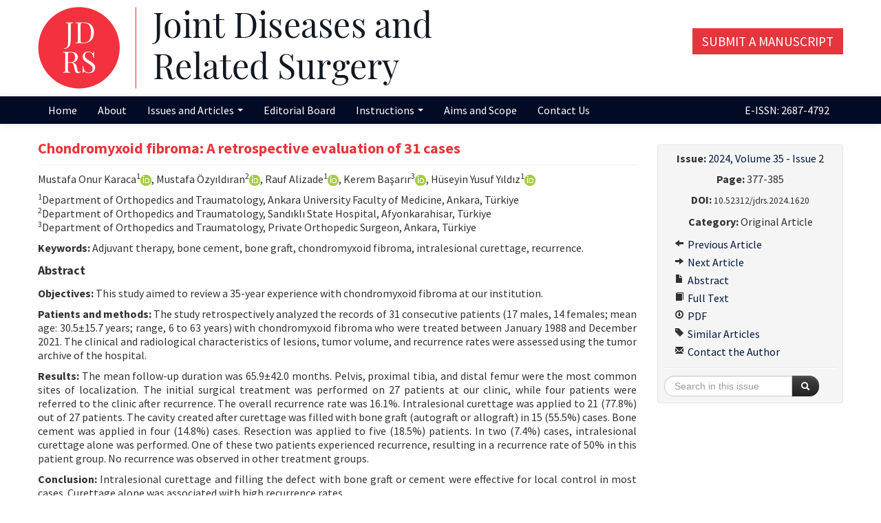

--- FILE ---
content_type: text/html; charset=UTF-8
request_url: https://jointdrs.org/abstract/1582
body_size: 4593
content:
<!DOCTYPE html>
<html>
<head>
	<meta charset="utf-8">
	<meta name="description" content="Joint Diseases and Related Surgery (JDRS), the official journal of the Turkish Joint Diseases Foundation, is an international, peer-reviewed, immediate open access journal. All published articles in JDRS has been free for everyone, without embargo, since 1990.">

	<title>Chondromyxoid fibroma: A retrospective evaluation of 31 cases | 2024, Volume 35 - Issue 2 |  Joint Diseases and Related Surgery</title>
	<link href="/favicon.ico" type="image/x-icon" rel="icon" ><link href="/favicon.ico" type="image/x-icon" rel="shortcut icon" ><meta http-equiv="X-UA-Compatible" content="IE=edge" ><meta name="viewport" content="width=device-width, initial-scale=1" ><meta name="citation_title" content="Chondromyxoid fibroma: A retrospective evaluation of 31 cases" ><meta name="citation_author" content="Mustafa Onur Karaca" ><meta name="citation_author_institution" content="Department of Orthopedics and Traumatology, Ankara University Faculty of Medicine, Ankara, Türkiye" ><meta name="citation_author" content="Mustafa Özyıldıran" ><meta name="citation_author_institution" content="Department of Orthopedics and Traumatology, Sandıklı State Hospital, Afyonkarahisar, Türkiye" ><meta name="citation_author" content="Rauf Alizade" ><meta name="citation_author_institution" content="Department of Orthopedics and Traumatology, Ankara University Faculty of Medicine, Ankara, Türkiye" ><meta name="citation_author" content="Kerem Başarır" ><meta name="citation_author_institution" content="Department of Orthopedics and Traumatology, Private Orthopedic Surgeon, Ankara, Türkiye" ><meta name="citation_author" content="Hüseyin Yusuf Yıldız" ><meta name="citation_author_institution" content="Department of Orthopedics and Traumatology, Ankara University Faculty of Medicine, Ankara, Türkiye" ><meta name="citation_journal_title" content="Joint Diseases and Related Surgery" ><meta name="citation_journal_abbrev" content="Jt Dis Relat Surg" ><meta name="citation_issn" content="2687-4784" ><meta name="citation_publisher" content="Bayçınar Medical Publishing" ><meta name="citation_volume" content="35" ><meta name="citation_issue" content="2" ><meta name="citation_firstpage" content="377" ><meta name="citation_lastpage" content="385" ><meta name="citation_publication_date" content="2024" ><meta name="citation_pdf_url" content="https://jointdrs.org/full-text-pdf/1582" ><meta name="citation_doi" content="10.52312/jdrs.2024.1620" ><meta name="citation_keywords" content="Adjuvant therapy, bone cement, bone graft, chondromyxoid fibroma, intralesional curettage, recurrence." ><meta name="citation_language" content="eng" ><link rel="stylesheet" href="/css/bootstrap-combined.min.css"><link rel="stylesheet" href="/css/bootstrap-select.min.css"><link rel="stylesheet" href="/css/default2.css?v=0.1.2">	<!--[if lt IE 9]>
	<script src="/js/html5shiv.js"></script>	<![endif]-->
</head>
<body>
<div id="wrapper">
	<header>
		<div class="container">
			<div class="row">
				<div class="span8">
					<a href="/"><img src="/img/logo.png?v2.0.0.1" class="logo" alt="" ></a>				</div>
				<div class="span4">
					<p class="text-right" style="margin-top:50px;"><a class="btn-submit" href="https://submit.jointdrs.org" target="_blank">Submit a Manuscript</a></p>
				</div>
			</div>
		</div>
	</header>
	<nav class="navbar navbar-static-top">
		<div class="navbar-inner">
			<div class="container">
				<a class="btn btn-navbar" data-toggle="collapse" data-target=".nav-collapse">
					<span class="icon-bar"></span>
					<span class="icon-bar"></span>
					<span class="icon-bar"></span>
				</a>
				<div class="nav-collapse collapse">
					<ul class="nav">
						<li><a href="/">Home</a></li>
						<li><a href="/about">About</a></li>
						<li class="dropdown">
							<a href="#" class="dropdown-toggle" data-toggle="dropdown">
								Issues and Articles								<b class="caret"></b>
							</a>
							<ul class="dropdown-menu">
								<li><a href="/current-issue">Current Issue</a></li>
								<li><a href="/online-first">Online First</a></li>
								<li><a href="/most-accessed-articles">Most Accessed Articles</a></li>
								<li><a href="/past-issues">Past Issues</a></li>
								<li><a href="/search">Search Articles</a></li>
							</ul>
						</li>
						<li><a href="/editorial-board">Editorial Board</a></li>
						<li class="dropdown">
							<a href="#" class="dropdown-toggle" data-toggle="dropdown">
								Instructions								<b class="caret"></b>
							</a>
							<ul class="dropdown-menu">
								<li><a href="/instructions-to-authors">Instructions to Authors</a></li>
								<li><a href="/preparation-of-the-manuscript">Preparation of the Manuscript</a></li>
								<li><a href="/reviewer-information">Reviewer Information</a></li>
							</ul>
						</li>
						<li><a href="/aims-and-scope">Aims and Scope</a></li>
						<li><a href="/foundation/contact">Contact Us</a></li>
					</ul>
					<ul class="nav pull-right">
						<li><span class="brand">E-ISSN: 2687-4792</span></li>
					</li>
				</div>
			</div>
		</div>
	</nav>
	<main class="container">
		<div class="row">
						
<div class="span9">
	<div class="visible-phone">
		<ul class="nav nav-pills article-nav-bottom">
	<li><a href="/abstract/1582">Abstract</a></li>
	<li><a href="/full-text/1582">Full Text</a></li>
	<li><a href="/full-text-pdf/1582">PDF</a></li>
	<li><a href="/similar-articles/1582">Similar Articles</a></li>
	<li><a href="/contact-the-author/1582">Contact the Author</a></li>
</ul>
	</div>
	<article>
		<div id="article-meta">
			<div class="page-header">
				<h1>Chondromyxoid fibroma: A retrospective evaluation of 31 cases</h1>
			</div>
			<p>Mustafa Onur Karaca<sup>1</sup><a href="https://orcid.org/0000-0003-0783-510X" target="_blank"><img src="/img/orcid_16x16.png" alt="" ></a>, Mustafa Özyıldıran<sup>2</sup><a href="https://orcid.org/0000-0002-2187-9267" target="_blank"><img src="/img/orcid_16x16.png" alt="" ></a>, Rauf Alizade<sup>1</sup><a href="https://orcid.org/0009-0002-3185-3471" target="_blank"><img src="/img/orcid_16x16.png" alt="" ></a>, Kerem Başarır<sup>3</sup><a href="https://orcid.org/0000-0001-6247-8737" target="_blank"><img src="/img/orcid_16x16.png" alt="" ></a>, Hüseyin Yusuf Yıldız<sup>1</sup><a href="https://orcid.org/0000-0002-7669-6206" target="_blank"><img src="/img/orcid_16x16.png" alt="" ></a></p>
			<p><sup>1</sup>Department of Orthopedics and Traumatology, Ankara University Faculty of Medicine, Ankara, Türkiye<br />
<sup>2</sup>Department of Orthopedics and Traumatology, Sandıklı State Hospital, Afyonkarahisar, Türkiye<br />
<sup>3</sup>Department of Orthopedics and Traumatology, Private Orthopedic Surgeon, Ankara, Türkiye</p>
					<p><strong>Keywords:</strong> Adjuvant therapy, bone cement, bone graft, chondromyxoid fibroma, intralesional curettage, recurrence.</p>
				</div>
		<section id="article_abstract">
			<h2>Abstract</h2>
			<p><b>Objectives:</b> This study aimed to review a 35-year experience with chondromyxoid fibroma at our institution.</p>
<p><b>Patients and methods:</b> The study retrospectively analyzed the records of 31 consecutive patients (17 males, 14 females; mean age: 30.5±15.7 years; range, 6 to 63 years) with chondromyxoid fibroma who were treated between January 1988 and December 2021. The clinical and radiological characteristics of lesions, tumor volume, and recurrence rates were assessed using the tumor archive of the hospital.</p>
<p><b>Results:</b> The mean follow-up duration was 65.9±42.0 months. Pelvis, proximal tibia, and distal femur were the most common sites of localization. The initial surgical treatment was performed on 27 patients at our clinic, while four patients were referred to the clinic after recurrence. The overall recurrence rate was 16.1%. Intralesional curettage was applied to 21 (77.8%) out of 27 patients. The cavity created after curettage was filled with bone graft (autograft or allograft) in 15 (55.5%) cases. Bone cement was applied in four (14.8%) cases. Resection was applied to five (18.5%) patients. In two (7.4%) cases, intralesional curettage alone was performed. One of these two patients experienced recurrence, resulting in a recurrence rate of 50% in this patient group. No recurrence was observed in other treatment groups.</p>
<p><b>Conclusion:</b> Intralesional curettage and filling the defect with bone graft or cement were effective for local control in most cases. Curettage alone was associated with high recurrence rates.</p>
		</section>
			<section id="notes">
			<p><b>Citation:</b> Karaca MO, Özyıldıran M, Alizade R, Başarır K, Yıldız HY. Chondromyxoid fibroma: A retrospective evaluation of 31 cases. Jt Dis Relat Surg 2024;35(2):377-385. doi: 10.52312/jdrs.2024.1620.</p>
		</section>
				<section id="committee_approval">
			<strong>Ethics Committee Approval</strong>
			<p>The study protocol was approved by the Ankara University Faculty of Medicine Ethics Committee (date: 09.02.2022, no: İ01-55-22). The study was conducted in accordance with the principles of the Declaration of Helsinki.</p>
		</section>
				<section id="informed_consent">
			<strong>Informed Consent</strong>
			<p>A written informed consent was obtained from the patients and/or parents of the patients.</p>
		</section>
					<section id="contributions">
			<strong>Author Contributions</strong>
			<p>Idea/concept: M.O.K., K.B., H.Y.Y.; Design: M.O.K., M.Ö.; Data collection/processing: M.Ö., R.A.; Analysis/interpretation: M.Ö., R.A.; Literature review: M.Ö., R.A.; Drafting/writing: M.O.K., M.Ö.; Control and critical review: M.O.K., H.Y.Y.</p>
		</section>
				<section id="conflict_of_interest">
			<strong>Conflict of Interest</strong>
			<p>The authors declared no conflicts of interest with respect to the authorship and/or publication of this article.</p>
		</section>
				<section id="financial_disclosure">
			<strong>Financial Disclosure</strong>
			<p>The authors received no financial support for the research and/or authorship of this article.</p>
		</section>
	                                                <section id="data_sharing">
                        <strong>Data Sharing Statement</strong>
                        <p>The data that support the findings of this study are available from the corresponding author upon reasonable request.</p>
                </section>
        	</article>
</div>
<div class="span3 hidden-phone" style="position: relative;">
	<aside class="well well-small" data-spy="affix" data-offset-top="360" data-offset-bottom="80">
	<p class="text-center"><strong>Issue:</strong> <a href="/issue/91">2024, Volume 35 - Issue 2</a></p>
			<p class="text-center"><strong>Page:</strong> 377-385</p>
				<p class="text-center"><strong>DOI:</strong> <small>10.52312/jdrs.2024.1620</small></p>
		<p class="text-center"><strong>Category:</strong> Original Article</p>
	<ul class="nav nav-list">
			<li><a href="/abstract/1581"><i class="icon-arrow-left"></i> Previous Article</a></li>
				<li><a href="/abstract/1583"><i class="icon-arrow-right"></i> Next Article</a></li>
				<li><a href="/abstract/1582"><i class="icon-file"></i> Abstract</a></li>
					<li><a href="/full-text/1582"><i class="icon-book"></i> Full Text</a></li>
					<li><a href="/full-text-pdf/1582"><i class="icon-download"></i> PDF</a></li>
					<li><a href="/similar-articles/1582"><i class="icon-tag"></i> Similar Articles</a></li>
				<li><a href="/contact-the-author/1582"><i class="icon-envelope"></i> Contact the Author</a></li>
			</ul>
	<hr>
	<form action="/search-results" novalidate="novalidate" class="form-search text-center" id="ArticleSearchResultsForm" method="post" accept-charset="utf-8"><div style="display:none;"><input type="hidden" name="_method" value="POST"><input type="hidden" name="data[_Token][key]" value="fb74fe1b3a814f4576a5f7f2f0029a33a572dfb9" id="Token1453019386"></div>	<input type="hidden" name="data[Article][year]" value="2024" id="ArticleYear">	<input type="hidden" name="data[Article][volume]" value="35" id="ArticleVolume">	<input type="hidden" name="data[Article][number]" value="2" id="ArticleNumber">	<div class="input-append">
		<input name="data[Article][quick]" placeholder="Search in this issue" class="span2 search-query" type="text" id="ArticleQuick">		<button type="submit" class="btn btn-inverse"><i class="icon-search icon-white"></i> </button>	</div>
	<div style="display:none;"><input type="hidden" name="data[_Token][fields]" value="e08ae10e4fc6ac165cbb8a04a458500a2e2a2fdb%3AArticle.number%7CArticle.volume%7CArticle.year" id="TokenFields1698661148"><input type="hidden" name="data[_Token][unlocked]" value="" id="TokenUnlocked917658744"></div></form></aside>
</div>
		</div>
	</main>
	<div id="push"></div>
</div>
<footer>
	<div class="container">
		<div class="row">
			<div class="span6">
				<p>Turkish Joint Diseases Foundation &copy; 2026</p>
				<p><small><a href="https://yazilimparki.com" target="_blank">Yazılım Parkı - Scientific Journal Publishing and Management System</a></small></p>
			</div>
			<div class="span6 text-right">
				<p><small><a rel="license" href="http://creativecommons.org/licenses/by-nc/4.0/"><img alt="Creative Commons License" style="border-width:0" src="https://i.creativecommons.org/l/by-nc/4.0/80x15.png" /></a><br />This work is licensed under a <a rel="license" href="http://creativecommons.org/licenses/by-nc/4.0/">Creative Commons Attribution-NonCommercial 4.0 International License</a>.</small></p>
			</div>
		</div>
	</div>
</footer>

<script src="/js/jquery.min.js"></script><script src="/js/bootstrap.min.js"></script><script src="/js/bootstrap-select.min.js"></script><script src="/js/default.js?v=0.0.1"></script><script async src="https://www.googletagmanager.com/gtag/js?id=G-5C9DC51S0Z"></script>
<script>
  window.dataLayer = window.dataLayer || [];
  function gtag(){dataLayer.push(arguments);}
  gtag('js', new Date());
  gtag('config', 'G-5C9DC51S0Z');
</script>
</body>
</html>


--- FILE ---
content_type: application/javascript
request_url: https://jointdrs.org/js/default.js?v=0.0.1
body_size: 173
content:
$(function() {
    $('.modal').on('shown', function () {
        var video = $(this).find('video');

        if (video.length > 0) {
            video.get(0).play();
        }
    });


    $('.modal').on('hide', function () {
        var video = $(this).find('video');

        if (video.length > 0) {
            video.get(0).currentTime = 0;
            video.get(0).pause();
        }
    });
});
